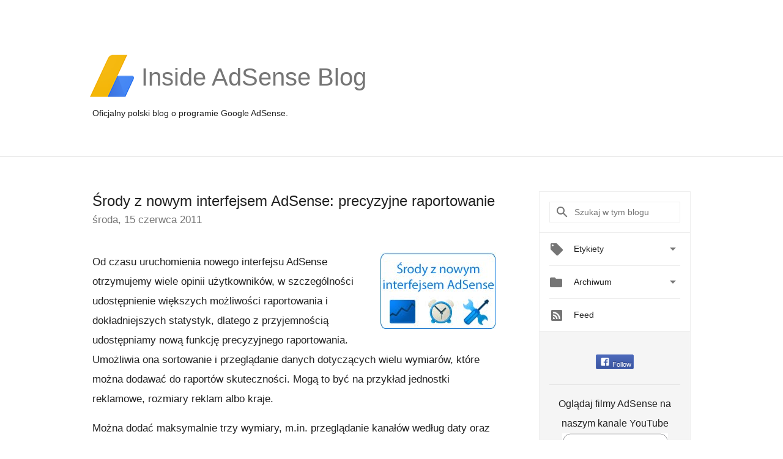

--- FILE ---
content_type: text/html; charset=utf-8
request_url: https://accounts.google.com/o/oauth2/postmessageRelay?parent=https%3A%2F%2Fadsense-pl.googleblog.com&jsh=m%3B%2F_%2Fscs%2Fabc-static%2F_%2Fjs%2Fk%3Dgapi.lb.en.OE6tiwO4KJo.O%2Fd%3D1%2Frs%3DAHpOoo_Itz6IAL6GO-n8kgAepm47TBsg1Q%2Fm%3D__features__
body_size: 160
content:
<!DOCTYPE html><html><head><title></title><meta http-equiv="content-type" content="text/html; charset=utf-8"><meta http-equiv="X-UA-Compatible" content="IE=edge"><meta name="viewport" content="width=device-width, initial-scale=1, minimum-scale=1, maximum-scale=1, user-scalable=0"><script src='https://ssl.gstatic.com/accounts/o/2580342461-postmessagerelay.js' nonce="i8ZZ4OBYy-s_e3U_bbHt-g"></script></head><body><script type="text/javascript" src="https://apis.google.com/js/rpc:shindig_random.js?onload=init" nonce="i8ZZ4OBYy-s_e3U_bbHt-g"></script></body></html>